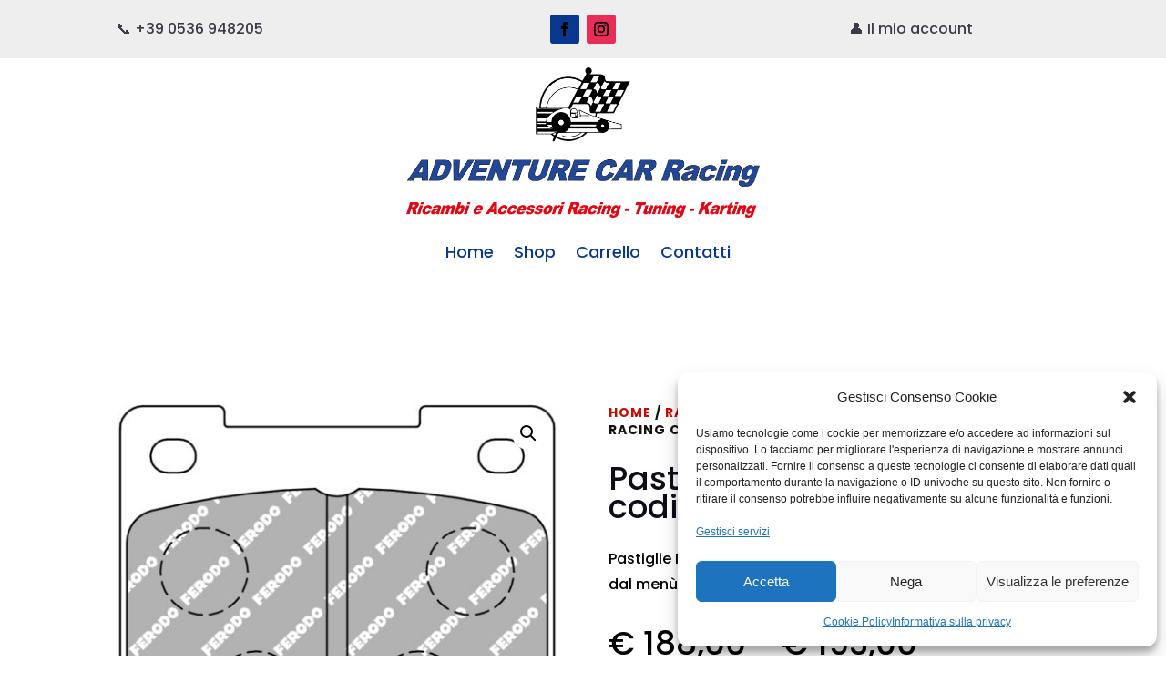

--- FILE ---
content_type: text/css
request_url: https://adventurecar.com/wp-content/et-cache/global/et-divi-customizer-global.min.css?ver=1766314484
body_size: 5
content:
body.tax-product_cat.term-racing ul.products li.product:not(.product-category),body.tax-product_cat.term-racing .woocommerce-pagination{display:none!important}body.tax-product_cat.term-caschi ul.products li.product:not(.product-category),body.tax-product_cat.term-caschi .woocommerce-pagination{display:none!important}body.tax-product_cat.term-abbigliamento ul.products li.product:not(.product-category),body.tax-product_cat.term-abbigliamento .woocommerce-pagination{display:none!important}.woocommerce ul.products li.product-category .count,.woocommerce .widget_product_categories .count,.product-categories .count{display:none!important}body.tax-product_cat.term-karting ul.products li.product:not(.product-category){display:none!important}body.tax-product_cat.term-karting ul.products li.product.product-category{display:block!important}body.tax-product_cat.term-karting .woocommerce-pagination,body.tax-product_cat.term-karting nav.woocommerce-pagination{display:none!important}

--- FILE ---
content_type: text/css
request_url: https://adventurecar.com/wp-content/et-cache/27221/et-core-unified-cpt-tb-37067-tb-37224-tb-37072-deferred-27221.min.css?ver=1768910193
body_size: 337
content:
.et_pb_section_0_tb_footer.et_pb_section{background-color:#001544!important}.et_pb_text_0_tb_footer.et_pb_text,.et_pb_menu_0_tb_footer.et_pb_menu ul li a{color:#FFFFFF!important}.et_pb_text_0_tb_footer{line-height:1.75em;font-family:'Poppins',Helvetica,Arial,Lucida,sans-serif;font-weight:;font-size:16px;line-height:1.75em}.et_pb_text_0_tb_footer.et_pb_text a{color:#c90a00!important}.et_pb_text_0_tb_footer a{font-weight:}.et_pb_text_0_tb_footer.et_pb_text blockquote{color:#0e0c19!important}.et_pb_text_0_tb_footer blockquote{font-family:'Poppins',Helvetica,Arial,Lucida,sans-serif;font-weight:;border-color:#f2542d}.et_pb_text_0_tb_footer h1{font-family:'Poppins',Helvetica,Arial,Lucida,sans-serif;font-weight:;font-size:72px;color:#0e0c19!important;line-height:1.15em}.et_pb_text_0_tb_footer h2{font-family:'Poppins',Helvetica,Arial,Lucida,sans-serif;font-weight:;font-size:50px;color:#0e0c19!important;line-height:1.2em}.et_pb_text_0_tb_footer h3{font-family:'Poppins',Helvetica,Arial,Lucida,sans-serif;font-weight:;font-size:32px;color:#0e0c19!important;line-height:1.3em}.et_pb_text_0_tb_footer h4{font-family:'Poppins',Helvetica,Arial,Lucida,sans-serif;font-weight:;font-size:24px;color:#0e0c19!important;line-height:1.4em}.et_pb_text_0_tb_footer h5{font-family:'Poppins',Helvetica,Arial,Lucida,sans-serif;font-weight:;font-size:18px;color:#0e0c19!important;line-height:1.4em}.et_pb_text_0_tb_footer h6{font-family:'Poppins',Helvetica,Arial,Lucida,sans-serif;font-weight:;color:#0e0c19!important;line-height:1.5em}.et_pb_menu_0_tb_footer{margin-top:-34px!important}.et_pb_menu_0_tb_footer.et_pb_menu ul li.current-menu-item a{color:#C90A00!important}.et_pb_menu_0_tb_footer.et_pb_menu .nav li ul,.et_pb_menu_0_tb_footer.et_pb_menu .et_mobile_menu,.et_pb_menu_0_tb_footer.et_pb_menu .et_mobile_menu ul{background-color:#ffffff!important}.et_pb_menu_0_tb_footer .et_pb_menu_inner_container>.et_pb_menu__logo-wrap,.et_pb_menu_0_tb_footer .et_pb_menu__logo-slot{width:auto;max-width:100%}.et_pb_menu_0_tb_footer .et_pb_menu_inner_container>.et_pb_menu__logo-wrap .et_pb_menu__logo img,.et_pb_menu_0_tb_footer .et_pb_menu__logo-slot .et_pb_menu__logo-wrap img{height:auto;max-height:none}.et_pb_menu_0_tb_footer .mobile_nav .mobile_menu_bar:before,.et_pb_menu_0_tb_footer .et_pb_menu__icon.et_pb_menu__search-button,.et_pb_menu_0_tb_footer .et_pb_menu__icon.et_pb_menu__close-search-button,.et_pb_menu_0_tb_footer .et_pb_menu__icon.et_pb_menu__cart-button{color:#c90a00}@media only screen and (max-width:980px){.et_pb_text_0_tb_footer,.et_pb_text_0_tb_footer h5{font-size:15px}.et_pb_text_0_tb_footer h1{font-size:40px}.et_pb_text_0_tb_footer h2{font-size:28px}.et_pb_text_0_tb_footer h3{font-size:22px}.et_pb_text_0_tb_footer h4{font-size:18px}.et_pb_text_0_tb_footer h6{font-size:13px}}@media only screen and (max-width:767px){.et_pb_text_0_tb_footer,.et_pb_text_0_tb_footer h5{font-size:14px}.et_pb_text_0_tb_footer h1{font-size:24px}.et_pb_text_0_tb_footer h2{font-size:20px}.et_pb_text_0_tb_footer h3{font-size:17px}.et_pb_text_0_tb_footer h4{font-size:15px}.et_pb_text_0_tb_footer h6{font-size:13px}}